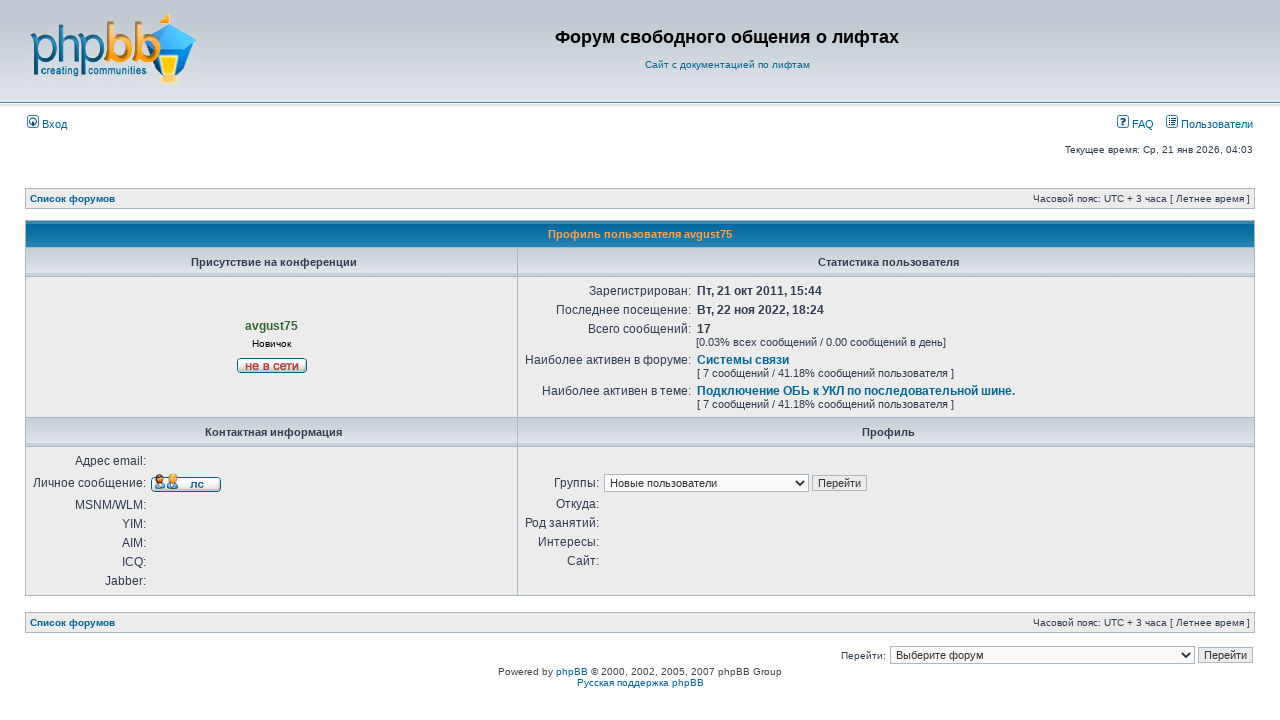

--- FILE ---
content_type: text/html; charset=UTF-8
request_url: http://naladchik2006.ru/memberlist.php?mode=viewprofile&u=8294&sid=141a7eed391ef3f6c723057484be7a07
body_size: 4567
content:
<!DOCTYPE html PUBLIC "-//W3C//DTD XHTML 1.0 Transitional//EN" "http://www.w3.org/TR/xhtml1/DTD/xhtml1-transitional.dtd">
<html xmlns="http://www.w3.org/1999/xhtml" dir="ltr" lang="ru-ru" xml:lang="ru-ru">
<head>

<meta http-equiv="content-type" content="text/html; charset=UTF-8" />
<meta http-equiv="content-language" content="ru-ru" />
<meta http-equiv="content-style-type" content="text/css" />
<meta http-equiv="imagetoolbar" content="no" />
<meta name="resource-type" content="document" />
<meta name="distribution" content="global" />
<meta name="copyright" content="2000, 2002, 2005, 2007 phpBB Group" />
<meta name="keywords" content="" />
<meta name="description" content="" />
<meta http-equiv="X-UA-Compatible" content="IE=EmulateIE7" />

<title>Форум  свободного общения о лифтах &bull; Профиль пользователя avgust75</title>

<link rel="alternate" type="application/atom+xml" title="Канал - Форум  свободного общения о лифтах" href="http://naladchik2006.ru/feed.php" /><link rel="alternate" type="application/atom+xml" title="Канал - Новости" href="http://naladchik2006.ru/feed.php?mode=news" /><link rel="alternate" type="application/atom+xml" title="Канал - Все форумы" href="http://naladchik2006.ru/feed.php?mode=forums" /><link rel="alternate" type="application/atom+xml" title="Канал - Новые темы" href="http://naladchik2006.ru/feed.php?mode=topics" /><link rel="alternate" type="application/atom+xml" title="Канал - Активные темы" href="http://naladchik2006.ru/feed.php?mode=topics_active" />

<link rel="stylesheet" href="./styles/subsilver2/theme/stylesheet.css" type="text/css" />

<script type="text/javascript">
// <![CDATA[


function popup(url, width, height, name)
{
	if (!name)
	{
		name = '_popup';
	}

	window.open(url.replace(/&amp;/g, '&'), name, 'height=' + height + ',resizable=yes,scrollbars=yes,width=' + width);
	return false;
}

function jumpto()
{
	var page = prompt('Введите номер страницы, на которую хотите перейти:', '');
	var per_page = '';
	var base_url = '';

	if (page !== null && !isNaN(page) && page == Math.floor(page) && page > 0)
	{
		if (base_url.indexOf('?') == -1)
		{
			document.location.href = base_url + '?start=' + ((page - 1) * per_page);
		}
		else
		{
			document.location.href = base_url.replace(/&amp;/g, '&') + '&start=' + ((page - 1) * per_page);
		}
	}
}

/**
* Find a member
*/
function find_username(url)
{
	popup(url, 760, 570, '_usersearch');
	return false;
}

/**
* Mark/unmark checklist
* id = ID of parent container, name = name prefix, state = state [true/false]
*/
function marklist(id, name, state)
{
	var parent = document.getElementById(id);
	if (!parent)
	{
		eval('parent = document.' + id);
	}

	if (!parent)
	{
		return;
	}

	var rb = parent.getElementsByTagName('input');
	
	for (var r = 0; r < rb.length; r++)
	{
		if (rb[r].name.substr(0, name.length) == name)
		{
			rb[r].checked = state;
		}
	}
}



// ]]>
</script>
</head>
<body class="ltr">

<a name="top"></a>

<div id="wrapheader">

	<div id="logodesc">
		<table width="100%" cellspacing="0">
		<tr>
			<td><a href="./index.php?sid=2adc7c99494a8622740aec1b7fab6343"><img src="./styles/subsilver2/imageset/site_logo.gif" width="170" height="94" alt="" title="" /></a></td>
			<td width="100%" align="center"><h1>Форум  свободного общения о лифтах</h1><span class="gen"></span><br /><a href="http://naladchik2006.narod.ru/" title="Сайт с документацией по лифтам">Сайт с документацией по лифтам</a></td>
		</tr>
		</table>
	</div>

	<div id="menubar">
		<table width="100%" cellspacing="0">
		<tr>
			<td class="genmed">
				<a href="./ucp.php?mode=login&amp;sid=2adc7c99494a8622740aec1b7fab6343"><img src="./styles/subsilver2/theme/images/icon_mini_login.gif" width="12" height="13" alt="*" /> Вход</a>&nbsp;
			</td>
			<td class="genmed" align="right">
				<a href="./faq.php?sid=2adc7c99494a8622740aec1b7fab6343"><img src="./styles/subsilver2/theme/images/icon_mini_faq.gif" width="12" height="13" alt="*" /> FAQ</a>
				&nbsp; &nbsp;<a href="./memberlist.php?sid=2adc7c99494a8622740aec1b7fab6343"><img src="./styles/subsilver2/theme/images/icon_mini_members.gif" width="12" height="13" alt="*" /> Пользователи</a>
			</td>
		</tr>
		</table>
	</div>

	<div id="datebar">
		<table width="100%" cellspacing="0">
		<tr>
			<td class="gensmall"></td>
			<td class="gensmall" align="right">Текущее время: Ср, 21 янв 2026, 04:03<br /></td>
		</tr>
		</table>
	</div>

</div>

<div id="wrapcentre">

	

	<br style="clear: both;" />

	<table class="tablebg" width="100%" cellspacing="1" cellpadding="0" style="margin-top: 5px;">
	<tr>
		<td class="row1">
			<p class="breadcrumbs"><a href="./index.php?sid=2adc7c99494a8622740aec1b7fab6343">Список форумов</a></p>
			<p class="datetime">Часовой пояс: UTC + 3 часа [ Летнее время ]</p>
		</td>
	</tr>
	</table>

	<br />

<div id="pagecontent">

	<form method="post" action="./memberlist.php?mode=group&amp;sid=2adc7c99494a8622740aec1b7fab6343">

	<table class="tablebg" width="100%" cellspacing="1">
	<tr>
		<th colspan="2" nowrap="nowrap">Профиль пользователя avgust75</th>
	</tr>
	<tr>
		<td class="cat" width="40%" align="center"><h4>Присутствие на конференции</h4></td>
		<td class="cat" width="60%" align="center"><h4>Статистика пользователя</h4></td>
	</tr>
	<tr>
		<td class="row1" align="center">

			<table cellspacing="1" cellpadding="2" border="0">
			
			<tr>
				<td align="center"><b class="gen" style="color: #336633">avgust75</b></td>
			</tr>
			
				<tr>
					<td class="postdetails" align="center">Новичок</td>
				</tr>
			
			<tr>
				<td align="center"><img src="./styles/subsilver2/imageset/ru/icon_user_offline.gif" alt="Не в сети" title="Не в сети" /></td>
			</tr>
			
			</table>
		</td>
		<td class="row1">
			<table width="100%" cellspacing="1" cellpadding="2" border="0">
			<tr>
				<td class="gen" align="right" nowrap="nowrap">Зарегистрирован: </td>
				<td width="100%"><b class="gen">Пт, 21 окт 2011, 15:44</b></td>
			</tr>
			<tr>
				<td class="gen" align="right" nowrap="nowrap">Последнее посещение: </td>
				<td width="100%"><b class="gen">Вт, 22 ноя 2022, 18:24</b></td>
			</tr>
			
			<tr>
				<td class="gen" align="right" valign="top" nowrap="nowrap">Всего сообщений: </td>
				<td><b class="gen">17</b><span class="genmed"><br />[0.03% всех сообщений / 0.00 сообщений в день]</span></td>
			</tr>
			
				<tr>
					<td class="gen" align="right" valign="top" nowrap="nowrap">Наиболее активен в форуме: </td>
					<td><b><a class="gen" href="./viewforum.php?f=9&amp;sid=2adc7c99494a8622740aec1b7fab6343">Системы связи</a></b><br /><span class="genmed">[ 7 сообщений / 41.18% сообщений пользователя ]</span></td>
				</tr>
				<tr>
					<td class="gen" align="right" valign="top" nowrap="nowrap">Наиболее активен в теме: </td>
					<td><b><a class="gen" href="./viewtopic.php?t=3438&amp;sid=2adc7c99494a8622740aec1b7fab6343">Подключение ОБЬ к УКЛ по последовательной шине.</a></b><br /><span class="genmed">[ 7 сообщений / 41.18% сообщений пользователя ]</span></td>
				</tr>
			
			</table>
		</td>
	</tr>
	<tr>
		<td class="cat" align="center"><h4>Контактная информация</h4></td>
		<td class="cat" align="center"><h4>Профиль</h4></td>
	</tr>
	<tr>
		<td class="row1">
			<table width="100%" cellspacing="1" cellpadding="2" border="0">
			<tr>
				<td class="gen" align="right" nowrap="nowrap">Адрес email: </td>
				<td width="100%"></td>
			</tr>
			
				<tr>
					<td class="gen" nowrap="nowrap" align="right">Личное сообщение: </td>
					<td><a href="./ucp.php?i=pm&amp;mode=compose&amp;u=8294&amp;sid=2adc7c99494a8622740aec1b7fab6343"><img src="./styles/subsilver2/imageset/ru/icon_contact_pm.gif" alt="Отправить личное сообщение" title="Отправить личное сообщение" /></a></td>
				</tr>
			
			<tr>
				<td class="gen" nowrap="nowrap" align="right">MSNM/WLM: </td>
				<td></td>
			</tr>
			<tr>
				<td class="gen" nowrap="nowrap" align="right">YIM: </td>
				<td></td>
			</tr>
			<tr>
				<td class="gen" nowrap="nowrap" align="right">AIM: </td>
				<td></td>
			</tr>
			<tr>
				<td class="gen" nowrap="nowrap" align="right">ICQ: </td>
				<td></td>
			</tr>
			<tr>
				<td class="gen" nowrap="nowrap" align="right">Jabber: </td>
				<td></td>
			</tr>
			</table>
		</td>
		<td class="row1">
			<table cellspacing="1" cellpadding="2" border="0">
			<tr>
				<td class="gen" align="right" nowrap="nowrap">Группы: </td>
				<td><select name="g"><option value="12">Зарегистрированные пользователи</option><option value="17" selected="selected">Новые пользователи</option></select> <input class="btnlite" type="submit" name="submit" value="Перейти" /></td>
			</tr>
			<tr>
				<td class="gen" align="right" nowrap="nowrap">Откуда: </td>
				<td></td>
			</tr>
			
			<tr>
				<td class="gen" align="right" nowrap="nowrap">Род занятий: </td>
				<td></td>
			</tr>
			<tr>
				<td class="gen" align="right" nowrap="nowrap">Интересы: </td>
				<td></td>
			</tr>
			<tr>
				<td class="gen" align="right" nowrap="nowrap">Сайт: </td>
				<td></td>
			</tr>
			
			</table>
		</td>
	</tr>
	
	</table>

	</form>

</div>

<br clear="all" />

<table class="tablebg" width="100%" cellspacing="1" cellpadding="0" style="margin-top: 5px;">
	<tr>
		<td class="row1">
			<p class="breadcrumbs"><a href="./index.php?sid=2adc7c99494a8622740aec1b7fab6343">Список форумов</a></p>
			<p class="datetime">Часовой пояс: UTC + 3 часа [ Летнее время ]</p>
		</td>
	</tr>
	</table>

<br clear="all" />

<div style="float: right;">
	<form method="post" name="jumpbox" action="./viewforum.php?sid=2adc7c99494a8622740aec1b7fab6343" onsubmit="if(document.jumpbox.f.value == -1){return false;}">

	<table cellspacing="0" cellpadding="0" border="0">
	<tr>
		<td nowrap="nowrap"><span class="gensmall">Перейти:</span>&nbsp;<select name="f" onchange="if(this.options[this.selectedIndex].value != -1){ document.forms['jumpbox'].submit() }">

		
			<option value="-1">Выберите форум</option>
		<option value="-1">------------------</option>
			<option value="18">Обновленный форум</option>
		
			<option value="11">&nbsp; &nbsp;Предложения и обсуждения сайта и форума</option>
		
			<option value="4">&nbsp; &nbsp;Вопросы по лифтам</option>
		
			<option value="47">&nbsp; &nbsp;&nbsp; &nbsp;архив тем</option>
		
			<option value="24">&nbsp; &nbsp;&nbsp; &nbsp;УЛ,УКЛ,УЭЛ</option>
		
			<option value="25">&nbsp; &nbsp;&nbsp; &nbsp;ШУЛК, ШУЛМ</option>
		
			<option value="26">&nbsp; &nbsp;&nbsp; &nbsp;УЛЖ , УПЛ, МЯУ</option>
		
			<option value="45">&nbsp; &nbsp;&nbsp; &nbsp;СУЛ</option>
		
			<option value="46">&nbsp; &nbsp;&nbsp; &nbsp;Устройства безопасности, ГВУ и прочие приблуды</option>
		
			<option value="27">&nbsp; &nbsp;&nbsp; &nbsp;Вопросы по частотным преобразователям</option>
		
			<option value="37">&nbsp; &nbsp;&nbsp; &nbsp;&nbsp; &nbsp;Частотные преобразователи на приводах дверей.</option>
		
			<option value="52">&nbsp; &nbsp;&nbsp; &nbsp;НКУ-МППЛ</option>
		
			<option value="6">&nbsp; &nbsp;Вопросы по лифтам Импорт</option>
		
			<option value="5">&nbsp; &nbsp;&nbsp; &nbsp;OTIS</option>
		
			<option value="51">&nbsp; &nbsp;&nbsp; &nbsp;&nbsp; &nbsp;архив тем</option>
		
			<option value="17">&nbsp; &nbsp;&nbsp; &nbsp;KONE</option>
		
			<option value="19">&nbsp; &nbsp;&nbsp; &nbsp;Schindler</option>
		
			<option value="21">&nbsp; &nbsp;&nbsp; &nbsp;ThyssenKrupp</option>
		
			<option value="23">&nbsp; &nbsp;&nbsp; &nbsp;Sigma - LG</option>
		
			<option value="31">&nbsp; &nbsp;&nbsp; &nbsp;KLEEMANN</option>
		
			<option value="22">&nbsp; &nbsp;&nbsp; &nbsp;LM Liftmaterial</option>
		
			<option value="61">&nbsp; &nbsp;&nbsp; &nbsp;DIAO Elevator</option>
		
			<option value="32">&nbsp; &nbsp;&nbsp; &nbsp;ARKEL</option>
		
			<option value="36">&nbsp; &nbsp;&nbsp; &nbsp;вопросы по китайским лифтам</option>
		
			<option value="59">&nbsp; &nbsp;&nbsp; &nbsp;MITSUBISHI</option>
		
			<option value="48">&nbsp; &nbsp;&nbsp; &nbsp;Чп на импортных лифтах</option>
		
			<option value="57">&nbsp; &nbsp;&nbsp; &nbsp;Wittur</option>
		
			<option value="62">&nbsp; &nbsp;&nbsp; &nbsp;IGV</option>
		
			<option value="53">&nbsp; &nbsp;подъёмные платформы для инвалидов</option>
		
			<option value="12">&nbsp; &nbsp;Эскалаторы и траволаторы</option>
		
			<option value="42">&nbsp; &nbsp;&nbsp; &nbsp;OTIS</option>
		
			<option value="43">&nbsp; &nbsp;&nbsp; &nbsp;Schindler</option>
		
			<option value="44">&nbsp; &nbsp;&nbsp; &nbsp;KONE</option>
		
			<option value="29">&nbsp; &nbsp;Отзывы о продукции лифтовых заводов</option>
		
			<option value="9">&nbsp; &nbsp;Системы связи</option>
		
			<option value="39">&nbsp; &nbsp;&nbsp; &nbsp;Обь</option>
		
			<option value="40">&nbsp; &nbsp;&nbsp; &nbsp;КДК</option>
		
			<option value="41">&nbsp; &nbsp;&nbsp; &nbsp;ЕСДКЛ</option>
		
			<option value="8">&nbsp; &nbsp;Коммерческие предложения</option>
		
			<option value="35">&nbsp; &nbsp;&nbsp; &nbsp;архив тем</option>
		
			<option value="49">&nbsp; &nbsp;&nbsp; &nbsp;Работа\услуги</option>
		
			<option value="50">&nbsp; &nbsp;&nbsp; &nbsp;Купля / продажа</option>
		
			<option value="7">&nbsp; &nbsp;Фото и видео</option>
		
			<option value="15">&nbsp; &nbsp;&nbsp; &nbsp;Наш отдых</option>
		
			<option value="13">&nbsp; &nbsp;&nbsp; &nbsp;Пубэл</option>
		

		</select>&nbsp;<input class="btnlite" type="submit" value="Перейти" /></td>
	</tr>
	</table>

	</form>
</div>


</div>

<!--
	We request you retain the full copyright notice below including the link to www.phpbb.com.
	This not only gives respect to the large amount of time given freely by the developers
	but also helps build interest, traffic and use of phpBB3. If you (honestly) cannot retain
	the full copyright we ask you at least leave in place the "Powered by phpBB" line, with
	"phpBB" linked to www.phpbb.com. If you refuse to include even this then support on our
	forums may be affected.

	The phpBB Group : 2006
//-->

<div id="wrapfooter">
	
	<span class="copyright">Powered by <a href="http://www.phpbb.com/">phpBB</a> &copy; 2000, 2002, 2005, 2007 phpBB Group<a href="http://paralleli.do.am/" target="_blank"><img src="http://s1.uid.me/.s/img/1px.gif" border="0" alt="&nbsp;"/></a>
	<br /><a href='http://www.phpbbguru.net/'>Русская поддержка phpBB</a></span>
</div>

</body>
</html>